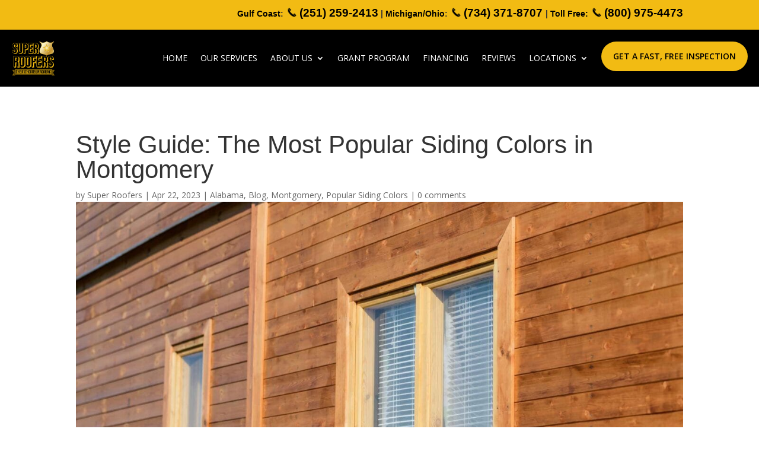

--- FILE ---
content_type: text/javascript
request_url: https://hiresuperroofers.com/wp-content/plugins/roof-quote-pro-widget/dist/roof-script.js?ver=1.0
body_size: -117
content:
var scriptUrl = document.getElementById('widget-script-url').value;
var script = document.createElement('script');
script.src = scriptUrl;
document.head.appendChild(script);